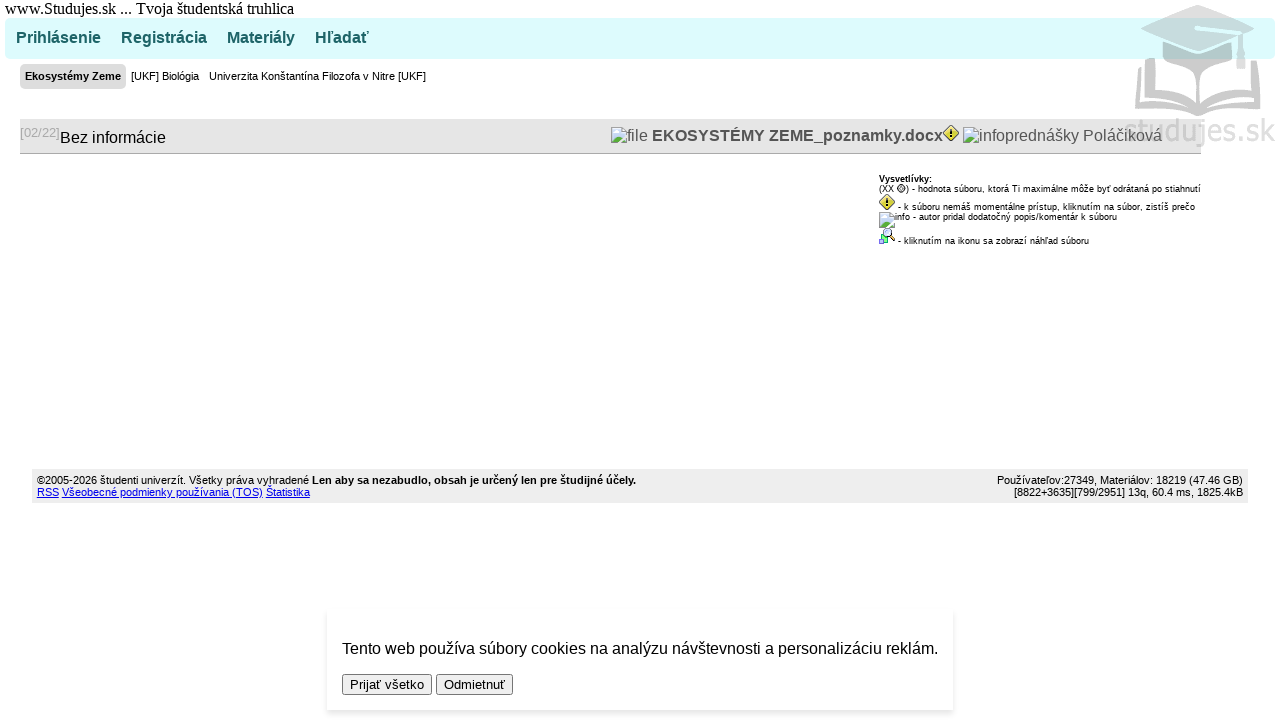

--- FILE ---
content_type: text/html; charset=UTF-8
request_url: https://www.studujes.sk/index.php?p=go&s=6789
body_size: 3116
content:
<!DOCTYPE html>
	<html lang="sk">
	<head>	
	<meta charset="UTF-8"/>
	<meta http-equiv="Cache-Control" content="no-cache, no-store, must-revalidate" />
	<meta http-equiv="Pragma" content="no-cache" />
	<meta http-equiv="Expires" content="0" />
	<meta name="viewport" content="width=device-width, initial-scale=1" />
	<meta name="description" content="Materiály, prednášky, cviká, seminárky k téme Ekosystémy Zeme" />  
	<meta name="keywords" content="Ekosystémy, Zeme" />
	<meta name="copyright" content="gafai, studenti univerzit" />
	<meta name="author" content="studenti univerzit, ja@studujes.sk, gafai" />
	<meta name="generator" content="Gafai CMS" />
	<meta name="publisher" content="studenti univerzit, ja@studujes.sk, gafai" />
	<meta name="robots" content="index, follow" />
	<!-- Open Graph -->
	<meta property="og:title" content="Ekosystémy Zeme - www.studujes.sk">
	<meta property="og:description" content="Materiály, prednášky, cviká, seminárky k téme Ekosystémy Zeme">
	<meta property="og:image" content="https://www.studujes.sk/www.studujes.sk.jpg">
	<meta property="og:url" content="https://www.studujes.sk//index.php?p=go&s=6789">
	<meta property="og:type" content="website">
	<!-- Twitter Cards -->
	<meta name="twitter:card" content="summary_large_image">
	<meta name="twitter:title" content="Ekosystémy Zeme - www.studujes.sk">
	<meta name="twitter:description" content="Materiály, prednášky, cviká, seminárky k téme Ekosystémy Zeme">
	<meta name="twitter:image" content="https://www.studujes.sk/www.studujes.sk.jpg">
	<meta name="twitter:url" content="https://www.studujes.sk//index.php?p=go&s=6789">
	<title>Ekosystémy Zeme - www.studujes.sk</title>
	<link href="https://www.studujes.sk//index.php?p=go&s=6789" rel="canonical">
	<link rel="icon" href="https://www.studujes.sk/favicon.ico" type="image/x-icon" />	
	<link rel="alternate" type="application/rss+xml" title="www.studujes.sk - RSS" href="https://www.studujes.sk/chanel.rss" />
	 <script src="https://www.studujes.sk/jquery-1.8.2.min.js"></script> <script src="https://www.studujes.sk/jq.iprompt.js"></script>
<script type="text/javascript">
function amIclicked(e,element){
							e = e || event;
							var target=e.target||e.srcElement;
							if(target.id==element.id)
							return true;else return false;
							}
							function close_modalwindow( event,element){
							if (amIclicked(event,element)){
							var elem = document.getElementById("modalmain");
							elem.parentElement.removeChild(elem);}
							};
								function modalwindow(message){   
								document.getElementById('mainbody').innerHTML +="<div id='modalmain' class='modalmain' onclick='javascript:close_modalwindow(event,this);'><div class='modalin'><A class='closex' href='javascript:void(0)' onclick='javascript:close_modalwindow(event,this);'>[X]</a>"+message+"</div></div>"; 
								}				
							</script><link rel="stylesheet" href="https://www.studujes.sk/blue.css?v10" type="text/css" media="all">	
<link rel="stylesheet" href="https://www.studujes.sk/2025.css?v76" type="text/css" media="all">	
 <style  type="text/css" data-studujes>
</style>
</head><body><!-- Google Tag Manager (noscript) -->
<noscript><iframe src="https://www.googletagmanager.com/ns.html?id=GTM-KGQ3K2G2"
height="0" width="0" style="display:none;visibility:hidden"></iframe></noscript>
<!-- End Google Tag Manager (noscript) --><div id="cookie-banner" class="cookie-banner">
  <p>Tento web používa súbory cookies na analýzu návštevnosti a personalizáciu reklám.</p>
  <button onclick="setConsent(true)">Prijať všetko</button>
  <button onclick="setConsent(false)">Odmietnuť</button>
 <!-- <button onclick="customizeCookies()">Upraviť</button>-->
</div><script>window.dataLayer = window.dataLayer || [];
function gtag() { dataLayer.push(arguments); }

function setConsent(granted) {
  const value = granted ? 'granted' : 'denied';
  gtag('consent', 'update', {
    'ad_storage': value,
    'analytics_storage': value,
    'functionality_storage': value,
    'personalization_storage': value,
    'security_storage': 'granted'
  });
  localStorage.setItem('cookieConsent', value);
  document.getElementById('cookie-banner').style.display = 'none';
}

const consent = localStorage.getItem('cookieConsent');
setConsent(consent === 'granted');

(function(w, d, s, l, i) {
  w[l] = w[l] || []; w[l].push({'gtm.start': new Date().getTime(), event: 'gtm.js'});
  var j = d.createElement(s), f = d.getElementsByTagName(s)[0];
  j.async = true; j.src = 'https://www.googletagmanager.com/gtm.js?id=' + i + (l !== 'dataLayer' ? '&l=' + l : '');
  f.parentNode.insertBefore(j, f);
})(window, document, 'script', 'dataLayer', 'GTM-KGQ3K2G2');

window.onload = () => {
  if (!consent) document.getElementById('cookie-banner').style.display = 'block';
};
  </script><div class="mainbody" id="mainbody">
	<div class="hlavicka">www.Studujes.sk ... Tvoja študentská truhlica<div id="creditspace"></div></div>
	<div id="cssmenu" class="hlavnemenu"><ul>	
		
		<li><a href="/index.php?p=login">Prihlásenie</a></li>
		<li><a href="/index.php?p=registracia">Registrácia</a></li>
		<li><a href="/index.php?p=go">Materiály</a></li>
		<li><a href="/index.php?p=search">Hľadať</a></li></ul>
	</div>
	
	<div class="obsah">  
		<div class="strednypanel"><div class="breadcrumb"><ul><li class="active"><a href="https://www.studujes.sk/univerzita_konstantina_filozofa_v_nitre_ukf-318/ukf_biologia-44/ekosystemy_zeme-6789"><h1>Ekosystémy Zeme</h1></a></li><li ><a href="https://www.studujes.sk/univerzita_konstantina_filozofa_v_nitre_ukf-318/ukf_biologia-44">[UKF] Biológia</a></li><li ><a href="https://www.studujes.sk/univerzita_konstantina_filozofa_v_nitre_ukf-318">Univerzita Konštantína Filozofa v Nitre [UKF]</a></li></ul></div><div class="main-obsah"><div class="maintable"><div class="neparne infogafai maintable_tr" id="t_7249"><div  class="adaptable"><sup class="sive">[02/22]</sup>Bez informácie</div><div  class="adaptable"><span class="inline nedostupne" onclick="infoconfirm('Autor príspevku/súboru chce aby bol dostupný pre všetkých overených študentov!<br /><br />Skontrolujte:<br /><br /> - či ste prihlásený,<br /> - či máte aktivované študentské konto <br /><br /> Lebo niečo z toho Vám chýba!','Rozumiem');"><img src="https://www.studujes.sk/fileicons/docx.gif"alt="file" /> <b>EKOSYSTÉMY ZEME_poznamky.docx</b><img src="https://www.studujes.sk/pozor.png"alt="pozor" /> <img src="https://www.studujes.sk/emoticons/info.png" alt="info" />prednášky Poláčiková</span><br /></div></div></div><sub style="float:right;"><br /><br /><b>Vysvetlívky:</b><br />(XX <span class="visually-hidden">dukátikov</span><span aria-hidden="true" class="inline">🪙</span>) - hodnota súboru, ktorá Ti maximálne môže byť odrátaná po stiahnutí<br /><img src="https://www.studujes.sk/pozor.png"alt="pozor" /> - k súboru nemáš momentálne prístup, kliknutím na súbor, zistíš prečo<br /><img src="https://www.studujes.sk/emoticons/info.png" alt="info" /> - autor pridal dodatočný popis/komentár k súboru<br /><img src="https://www.studujes.sk/images/zoom.png" /> - kliknutím na ikonu sa zobrazí náhľad súboru</sub></div></div></div>	<div class="logo"></div>
	<div class="pata">©2005-2026 študenti univerzít. Všetky práva vyhradené<b> Len aby sa nezabudlo, obsah je určený len pre študijné účely.</b><span style="float:right;">Používateľov:27349, Materiálov: 18219 (47.46 GB)</span><br /><a  href="http://www.studujes.sk/chanel.rss">RSS</a> <a  href="/index.php?p=registracia&amp;a=tos">Všeobecné podmienky používania (TOS)</a> <a  href="/index.php?p=stats">Štatistika</a>
<script>
  (function(i,s,o,g,r,a,m){i['GoogleAnalyticsObject']=r;i[r]=i[r]||function(){
  (i[r].q=i[r].q||[]).push(arguments)},i[r].l=1*new Date();a=s.createElement(o),
  m=s.getElementsByTagName(o)[0];a.async=1;a.src=g;m.parentNode.insertBefore(a,m)
  })(window,document,'script','//www.google-analytics.com/analytics.js','ga');
  ga('create', 'UA-11243597-4', 'auto');
  ga('send', 'pageview');
</script><span style="float:right;">[8822+3635]<span title="Dnes návštevníkov/Včera návštevníkov">[799/2951]</span>  13q, 60.4 ms, 1825.4kB   </span>
	</div>
</div><script src="/security.js?v16" data-studujes defer></script></body></html>

--- FILE ---
content_type: text/plain
request_url: https://www.google-analytics.com/j/collect?v=1&_v=j102&a=109194423&t=pageview&_s=1&dl=https%3A%2F%2Fwww.studujes.sk%2Findex.php%3Fp%3Dgo%26s%3D6789&ul=en-us%40posix&dt=Ekosyst%C3%A9my%20Zeme%20-%20www.studujes.sk&sr=1280x720&vp=1280x720&_u=IEBAAEABAAAAACAAI~&jid=2010324251&gjid=623090089&cid=708595436.1768552569&tid=UA-11243597-4&_gid=1997721640.1768552569&_r=1&_slc=1&z=1000310153
body_size: -450
content:
2,cG-SKKYDX2SP5

--- FILE ---
content_type: application/javascript
request_url: https://www.studujes.sk/security.js?v16
body_size: 7005
content:
// security.js
(function() {
    'use strict';
    
    // Whitelist legitímnych externých služieb
    const WHITELISTED_DOMAINS = [
        'studujes.sk',
        'localhost',
        'cdn.jsdelivr.net',
        'cdnjs.cloudflare.com',
        'googletagmanager.com',
        'google-analytics.com',
        'www.googletagmanager.com',
        'www.google-analytics.com',
        'www.google.com',
        'cse.google.com',
        'google.com',
        'addthis.com',
        's7.addthis.com',
        'adtrafficquality.google',
		'connect.facebook.net',
		'facebook.net'
    ];
    
    // Whitelist pre známe overlay class names (Google CSE, AddThis, atď.)
    const WHITELISTED_OVERLAY_CLASSES = [
        'gsc-results-wrapper-overlay',
        'gsc-modal',
        'gsc-results-wrapper',
        'addthis',
        'at-'  // AddThis používa at- prefix
    ];
    
    // Helper funkcia pre kontrolu whitelistu
    function isWhitelisted(url) {
        return WHITELISTED_DOMAINS.some(function(domain) {
            return url.includes(domain);
        });
    }
    
    // Helper funkcia pre kontrolu whitelistnutých overlay class
    function isWhitelistedOverlay(className) {
        if (!className) return false;
        return WHITELISTED_OVERLAY_CLASSES.some(function(whitelisted) {
            return className.indexOf(whitelisted) !== -1;
        });
    }
    
    // ========================================
    // EXPORTOVANÉ GLOBÁLNE FUNKCIE
    // ========================================
    
    // Export hlavnej detekčnej funkcie
    window.runSecurityDetection = function() {
        console.log('🔍 Manuálne spustenie bezpečnostnej detekcie...');
        const data = collectData();
        sendToServer(data);
        return data; // Vráti dáta pre debugging v konzole
    };
    
    // Export malware warning funkcie pre manuálne testovanie
    window.showMalwareWarning = showMalwareWarning;
    
    // ========================================
    
    // Čakaj na plné načítanie stránky
    if (document.readyState === 'loading') {
        document.addEventListener('DOMContentLoaded', runDetection);
    } else {
        runDetection();
    }
    
    function runDetection() {
        setTimeout(function() {
            const data = collectData();
            sendToServer(data);
        }, 500);
    }
    
    function collectData() {
        const data = {
            page_url: window.location.href,
            has_injected_styles: 0,
            injected_styles_count: 0,
            has_injected_scripts: 0,
            injected_scripts_count: 0,
            has_dark_reader: 0,
            has_ad_blocker: 0,
            suspicious_elements: [],
            screen_width: window.screen.width,
            screen_height: window.screen.height,
            browser_name: detectBrowser().name,
            browser_version: detectBrowser().version
        };
        
        
        // ========================================
        // MALWARE DETECTION & BLOCKING
        // ========================================
        const MALICIOUS_PATTERNS = [
            // Formát: { pattern: 'text', type: 'link|css|script', message: 'custom text' }
            
            // Škodlivé linky a CSS (starý formát - string, funguje stále)
            'adstub.net',
            'cina777',
            'popunder',
            'malvertising',
            
            // CSS pattern pre AdBlock bypasser
            { pattern: ':root img[width="728"][height="90"]', type: 'css', message: null },
            
            // Urban VPN - SPYWARE - nový formát s custom message
            { 
                pattern: 'chrome-extension://eppiocemhmnlbhjplcgkofciiegomcon', 
                type: 'script',
                message: '🚨 <strong>Urban VPN Proxy</strong> detegovaný!<br><br>Tento plugin <strong>sleduje vašu aktivitu</strong> a predáva vaše dáta tretím stranám.<br><br>📖 <a href="https://www.techradar.com/vpn/vpn-privacy-security/urban-vpn-proxy-is-the-latest-free-vpn-spying-on-users-heres-how-to-stay-safe" target="_blank" style="color: #d9534f; font-weight: bold;">Viac informácií (TechRadar)</a><br><br>⚠️ <strong>Odporúčame okamžite odinštalovať!</strong>'
            }
        ];
        
        let malwareDetected = false;
        let malwareDetails = [];
        
        console.log('🔎 Skenujem linky...');
        
        // Skenuj všetky linky na stránke
        document.querySelectorAll('a[href]').forEach(function(link) {
            const href = link.href.toLowerCase();
            MALICIOUS_PATTERNS.forEach(function(item) {
                // Podpora aj starého formátu (string) aj nového (object)
                const pattern = typeof item === 'string' ? item : item.pattern;
                const patternType = typeof item === 'string' ? 'link' : item.type;
                const customMessage = typeof item === 'string' ? null : item.message;
                
                if ((patternType === 'link' || typeof item === 'string') && href.includes(pattern.toLowerCase())) {
                    malwareDetected = true;
                    malwareDetails.push({
                        type: 'malicious_link',
                        url: href,
                        pattern: pattern,
                        custom_message: customMessage
                    });
                    
                    console.warn('🚨 Malicious link detected:', href);
                    
                    // BLOKUJ LINK
                    link.removeAttribute('href');
                    link.style.cssText = 'cursor: not-allowed !important; opacity: 0.5 !important; pointer-events: none !important;';
                    link.title = customMessage ? customMessage.replace(/<[^>]*>/g, '') : '⚠️ Tento link bol zablokovaný ako podozrivý';
                }
            });
        });
        
        console.log('🔎 Skenujem CSS štýly...');
        
        // Skenuj injektované CSS štýly
        document.querySelectorAll('style').forEach(function(style) {
            const content = style.textContent;
            MALICIOUS_PATTERNS.forEach(function(item) {
                const pattern = typeof item === 'string' ? item : item.pattern;
                const patternType = typeof item === 'string' ? 'css' : item.type;
                const customMessage = typeof item === 'string' ? null : item.message;
                
                if (patternType === 'css' && content.includes(pattern)) {
                    malwareDetected = true;
                    malwareDetails.push({
                        type: 'malicious_css',
                        pattern: pattern,
                        sample: content.substring(0, 200),
                        custom_message: customMessage
                    });
                    
                    console.warn('🚨 Malicious CSS detected:', pattern);
                    
                    // ODSTRÁŇ ŠKODLIVÝ ŠTÝL
                    style.remove();
                }
            });
        });
        
        console.log('🔎 Skenujem externe scripty...');
        
        // ========================================
        // NOVÉ: Skenuj externe scripty (pre Urban VPN a podobné)
        // ========================================
        document.querySelectorAll('script[src]').forEach(function(script) {
            const src = script.src.toLowerCase();
            MALICIOUS_PATTERNS.forEach(function(item) {
                // Len pre object formát s type: 'script'
                if (typeof item === 'object' && item.type === 'script') {
                    const pattern = item.pattern.toLowerCase();
                    const customMessage = item.message;
                    
                    if (src.includes(pattern)) {
                        malwareDetected = true;
                        malwareDetails.push({
                            type: 'malicious_script',
                            url: src,
                            pattern: item.pattern,
                            custom_message: customMessage
                        });
                        
                        console.error('🚨 DANGEROUS SCRIPT DETECTED:', src);
                        console.error('Pattern:', pattern);
                        if (customMessage) {
                            console.error('Info:', customMessage);
                        }
                        
                        // BLOKUJ SCRIPT (už je načítaný, ale označ)
                        script.setAttribute('data-blocked', 'malicious');
                        script.style.display = 'none';
                    }
                }
            });
        });
        
        // Ak je detegovaný malware, upozorni používateľa
        if (malwareDetected) {
            console.error('🚨 MALWARE DETECTED!', malwareDetails);
            data.malware_detected = 1;
            data.malware_details = malwareDetails;
            
            // Zobraz warning používateľovi
            showMalwareWarning(malwareDetails);
        } else {
            console.log('✅ Žiadny malware nedetegovaný');
        }
        
        // 1. Detekcia injektovaných <style> tagov
        const inlineStyles = document.querySelectorAll('style');
        const injectedInlineStyles = [];
        
        inlineStyles.forEach(function(style) {
            if (!style.hasAttribute('data-studujes')) {
                const content = style.textContent;
                
                // Ignoruj prázdne style tagy
                if (!content || content.trim() === '') {
                    return; // Preskoč prázdne
                }
                
                // Ignoruj Google Custom Search Engine a AddThis štýly
                if (content.includes('gsc-control-cse') || 
                    content.includes('.gscb_a') ||
                    content.includes('google.com/cse') ||
                    content.includes('addthis') ||
                    content.includes('.at-')) {
                    return;
                }
                
                injectedInlineStyles.push(content.substring(0, 100));
            }
        });
        
        if (injectedInlineStyles.length > 0) {
            data.has_injected_styles = 1;
            data.injected_styles_count += injectedInlineStyles.length;
            
            data.suspicious_elements.push({
                type: 'inline_styles',
                count: injectedInlineStyles.length,
                samples: injectedInlineStyles.slice(0, 3)
            });
        }
        
        // 2. Detekcia injektovaných <link rel="stylesheet">
        const cssLinks = document.querySelectorAll('link[rel="stylesheet"]');
        const suspiciousLinks = [];
        
        cssLinks.forEach(function(link) {
            const href = link.href;
            if (href && 
                !isWhitelisted(href) &&
                !link.hasAttribute('data-studujes')) {
                suspiciousLinks.push(href);
            }
        });
        
        if (suspiciousLinks.length > 0) {
            data.has_injected_styles = 1;
            data.injected_styles_count += suspiciousLinks.length;
            
            data.suspicious_elements.push({
                type: 'external_css',
                count: suspiciousLinks.length,
                samples: suspiciousLinks.slice(0, 3)
            });
        }
        
        // 3. Detekcia injektovaných scriptov (external) - BEZ malware patternu
        const scripts = document.querySelectorAll('script[src]');
        const suspiciousScripts = [];
        
        scripts.forEach(function(script) {
            const src = script.src;
            if (src && 
                !isWhitelisted(src) &&
                !script.hasAttribute('data-studujes') &&
                !script.hasAttribute('data-blocked')) {  // Ignoruj už zablokované
                
                // Skontroluj či to nie je známy malicious pattern
                let isMalicious = false;
                MALICIOUS_PATTERNS.forEach(function(item) {
                    if (typeof item === 'object' && item.type === 'script') {
                        if (src.toLowerCase().includes(item.pattern.toLowerCase())) {
                            isMalicious = true;
                        }
                    }
                });
                
                // Pridaj len ak to nie je malicious (tie sú už v malware_details)
                if (!isMalicious) {
                    suspiciousScripts.push(src);
                }
            }
        });
        
        if (suspiciousScripts.length > 0) {
            data.has_injected_scripts = 1;
            data.injected_scripts_count = suspiciousScripts.length;
            data.suspicious_elements.push({
                type: 'external_scripts',
                count: suspiciousScripts.length,
                samples: suspiciousScripts.slice(0, 3)
            });
        }
        
        // 4. Detekcia inline scriptov (bez src)
        const inlineScripts = document.querySelectorAll('script:not([src])');
        const suspiciousInlineScripts = [];
        
        inlineScripts.forEach(function(script) {
            if (script.textContent.includes('security.js') || 
                script.hasAttribute('data-studujes')) {
                return;
            }
            
            const content = script.textContent.toLowerCase();
            // Ignoruj Google Tag Manager, Google CSE a AddThis inline scripty
            if (content.includes('googletagmanager.com') || 
                content.includes('gtm.js') ||
                content.includes('google.com/cse') ||
                content.includes('addthis')) {
                return;
            }
            
            if (content.includes('advert') || 
                content.includes('tracking') ||
                content.includes('crypto') ||
                content.includes('miner')) {
                suspiciousInlineScripts.push(script.textContent.substring(0, 100));
            }
        });
        
        if (suspiciousInlineScripts.length > 0) {
            data.has_injected_scripts = 1;
            data.injected_scripts_count += suspiciousInlineScripts.length;
            
            data.suspicious_elements.push({
                type: 'inline_scripts_suspicious',
                count: suspiciousInlineScripts.length,
                samples: suspiciousInlineScripts.slice(0, 3)
            });
        }
        
        // 5. Detekcia Dark Reader
        if (document.documentElement.hasAttribute('data-darkreader-scheme') ||
            document.documentElement.hasAttribute('data-darkreader-mode') ||
            document.querySelector('meta[name="darkreader"]') ||
            document.querySelector('.darkreader')) {
            data.has_dark_reader = 1;
        }
        
        // 6. Detekcia AdBlockera
        const adTest = document.createElement('div');
        adTest.className = 'ad advertisement ads banner';
        adTest.style.cssText = 'position:absolute;top:-9999px;left:-9999px;width:1px;height:1px';
        document.body.appendChild(adTest);
        
        setTimeout(function() {
            if (adTest.offsetHeight === 0 || 
                window.getComputedStyle(adTest).display === 'none') {
                data.has_ad_blocker = 1;
            }
            document.body.removeChild(adTest);
        }, 100);
        
        // 7. Detekcia podozrivých elementov (iframe)
        const iframes = document.querySelectorAll('iframe:not([data-studujes])');
        if (iframes.length > 0) {
            const suspiciousIframes = [];
            iframes.forEach(function(iframe) {
                const src = iframe.src;
                if (src && !isWhitelisted(src)) {
                    suspiciousIframes.push(src);
                }
            });
            
            if (suspiciousIframes.length > 0) {
                data.suspicious_elements.push({
                    type: 'iframes',
                    count: suspiciousIframes.length,
                    samples: suspiciousIframes.slice(0, 3)
                });
            }
        }
        
        // 8. Detekcia podozrivých overlay div elementov
        const allDivs = document.querySelectorAll('div');
        const suspiciousOverlayDetails = [];
        
        allDivs.forEach(function(div) {
            const style = window.getComputedStyle(div);
            if ((style.position === 'fixed' || style.position === 'absolute') &&
                parseInt(style.zIndex) > 9000 &&
                parseInt(style.width) > 200 &&
                parseInt(style.height) > 200 &&
                !div.hasAttribute('data-studujes') &&
                div.id !== 'sw-modal' &&
                div.id !== 'sw-prompt' &&
                div.id !== 'malware-warning-overlay' &&
                !isWhitelistedOverlay(div.className)) {
                
                // Zaznamenaj detaily o overlay
                suspiciousOverlayDetails.push({
                    id: div.id || 'no-id',
                    class: div.className || 'no-class',
                    zIndex: style.zIndex,
                    position: style.position,
                    width: style.width,
                    height: style.height,
                    innerHTML_preview: div.innerHTML.substring(0, 100)
                });
            }
        });
        
        if (suspiciousOverlayDetails.length > 0) {
            data.suspicious_elements.push({
                type: 'suspicious_overlays',
                count: suspiciousOverlayDetails.length,
                samples: suspiciousOverlayDetails.map(function(overlay) {
                    return 'ID: ' + overlay.id + 
                           ', Class: ' + overlay.class + 
                           ', z-index: ' + overlay.zIndex + 
                           ', Position: ' + overlay.position +
                           ', Size: ' + overlay.width + 'x' + overlay.height +
                           ', Content: ' + overlay.innerHTML_preview;
                })
            });
        }
        
        return data;
    }
    
	// Funkcia na zobrazenie varovania - PRIATEĽSKÁ VERZIA (OPRAVENÁ)
	function showMalwareWarning(details) {
		console.log('⚠️ Zobrazujem malware warning...', details);
		
		// Skontroluj či warning už nie je zobrazený
		if (document.getElementById('malware-warning-overlay')) {
			console.log('⚠️ Warning už existuje, preskakujem...');
			return;
		}
		
		// Generuj zoznam detegovaných hrozieb
		let threatsList = '';
		let hasCustomMessage = false;
		
		details.forEach(function(detail, index) {
			const icon = detail.type === 'malicious_link' ? '🔗' : 
						 detail.type === 'malicious_css' ? '🎨' : 
						 detail.type === 'malicious_script' ? '📜' : '⚠️';
			
			const typeLabel = detail.type === 'malicious_link' ? 'Link' :
							 detail.type === 'malicious_css' ? 'CSS štýl' :
							 detail.type === 'malicious_script' ? 'Rozšírenie prehliadača' : 'Neznáme';
			
			threatsList += '<div style="text-align: left; padding: 12px; background: var(--mm-bg); border-left: 4px solid var(--m-ce-bg); margin-bottom: 12px; border-radius: 6px; font-size: 14px; box-shadow: 0 2px 4px rgba(0,0,0,0.1);">';
			threatsList += '<div style="color: var(--m-ce-bg); font-weight: bold; margin-bottom: 6px;">' + icon + ' ' + typeLabel + '</div>';
			threatsList += '<div style="color: var(--m-tx); font-size: 12px; opacity: 0.7; font-family: monospace; word-break: break-all;">Detekované: ' + detail.pattern + '</div>';
			
			// Ak existuje custom message, zobraz ho
			if (detail.custom_message) {
				hasCustomMessage = true;
				threatsList += '<div style="margin-top: 12px; padding: 12px; background: white; border: 2px solid var(--m-ce-bg-h); border-radius: 6px; color: var(--m-tx); font-size: 13px; line-height: 1.7;">' + detail.custom_message + '</div>';
			}
			
			threatsList += '</div>';
		});
		
		const overlay = document.createElement('div');
		overlay.id = 'malware-warning-overlay';
		overlay.style.cssText = 'position: fixed; top: 0; left: 0; right: 0; bottom: 0; background: rgba(30, 100, 104, 0.15); backdrop-filter: blur(3px); z-index: 999999999; display: flex; align-items: center; justify-content: center; font-family: "Segoe UI", Arial, sans-serif; overflow-y: auto; padding: 20px; animation: fadeIn 0.3s ease-out;';
		
		// OPRAVA: Použijeme ID pre jednoduchšie odstránenie
		overlay.innerHTML = '<div id="malware-warning-content" style="background: var(--m-bg); padding: 0; border-radius: 16px; max-width: 650px; width: 100%; text-align: center; box-shadow: 0 10px 40px rgba(30, 100, 104, 0.3), 0 0 0 1px var(--m-ce-bc); max-height: 90vh; overflow-y: auto; animation: slideUp 0.4s ease-out;">' +
			
			// Header s ikonou
			'<div style="background: linear-gradient(135deg, var(--m-ce-bg) 0%, var(--m-ce-bg-h) 100%); padding: 25px 30px; border-radius: 16px 16px 0 0; position: relative;">' +
			'<div style="font-size: 48px; margin-bottom: 8px;">🛡️</div>' +
			'<h2 style="color: var(--m-ce-tx); margin: 0; font-size: 22px; font-weight: 600;">Ochrana študentov aktívna</h2>' +
			'<p style="color: var(--m-ce-tx); opacity: 0.9; margin: 8px 0 0 0; font-size: 14px;">Studujes.sk chráni tvoju bezpečnosť</p>' +
			'</div>' +
			
			// Main content
			'<div style="padding: 30px;">' +
			
			// Friendly message
			'<div style="background: var(--mm-bg); border: 2px solid var(--m-ce-bg-h); border-radius: 12px; padding: 20px; margin-bottom: 25px; text-align: left;">' +
			'<div style="display: flex; align-items: flex-start; gap: 12px;">' +
			'<div style="font-size: 32px; flex-shrink: 0; line-height: 1;">💙</div>' +
			'<div style="flex: 1;">' +
			'<h3 style="color: var(--m-ce-bg); margin: 0 0 10px 0; font-size: 16px; font-weight: 600;">Ahoj! Všimli sme si niečo podozrivé...</h3>' +
			'<p style="color: var(--m-tx); margin: 0; font-size: 14px; line-height: 1.6;">Vo tvojom prehliadači bežia rozšírenia alebo skripty, ktoré <strong>môžu ohrozovať tvoje súkromie</strong>. Ako študentská stránka, ktorá sa stará o bezpečnosť svojich používateľov, chceme ťa na to upozorniť.</p>' +
			'</div>' +
			'</div>' +
			'</div>' +
			
			// Threats list
			'<div style="background: #f8f9fa; border-radius: 12px; padding: 20px; margin-bottom: 20px; text-align: left;">' +
			'<div style="font-weight: 600; color: var(--m-ce-bg); margin-bottom: 15px; font-size: 15px; display: flex; align-items: center; gap: 8px;">' +
			'<span style="font-size: 20px;">🔍</span> Čo sme našli (' + details.length + ')' +
			'</div>' +
			threatsList +
			'</div>' +
			
			// Action info
			'<div style="background: white; border: 2px solid var(--m-ce-bg); border-radius: 12px; padding: 18px; margin-bottom: 25px; text-align: left;">' +
			'<div style="display: flex; align-items: center; gap: 10px; margin-bottom: 10px;">' +
			'<span style="font-size: 24px;">✅</span>' +
			'<strong style="color: var(--m-ce-bg); font-size: 15px;">Čo sme urobili?</strong>' +
			'</div>' +
			'<p style="color: var(--m-tx); margin: 0; font-size: 13px; line-height: 1.6;">Podozrivý obsah sme ' + (hasCustomMessage ? '<strong>označili a zablokovali</strong>' : '<strong>automaticky zablokovali</strong>') + ', aby nemohol poškodiť tvoje dáta. Môžeš bezpečne pokračovať v používaní stránky.</p>' +
			'</div>' +
			
			// Recommendations
			'<div style="background: var(--mm-bg); border-left: 4px solid var(--m-ce-bg-h); border-radius: 8px; padding: 15px; margin-bottom: 25px; text-align: left;">' +
			'<div style="font-size: 18px; margin-bottom: 8px;">💡</div>' +
			'<p style="color: var(--m-tx); margin: 0; font-size: 13px; line-height: 1.6;"><strong>Odporúčame:</strong> Skontroluj si rozšírenia v prehliadači a odstráň tie, ktoré nepoznáš alebo nevyužívaš.' + (hasCustomMessage ? ' <strong>Viac detailov nájdeš vo výpise vyššie.</strong>' : '') + '</p>' +
			'</div>' +
			
			// CTA Button - OPRAVA: onclick odstráni celý overlay, nie len content
			'<button onclick="document.getElementById(\'malware-warning-overlay\').remove()" style="background: linear-gradient(135deg, var(--m-ce-bg) 0%, var(--m-ce-bg-h) 100%); color: var(--m-ce-tx); border: none; padding: 14px 40px; border-radius: 10px; font-size: 16px; font-weight: 600; cursor: pointer; box-shadow: 0 4px 12px rgba(30, 100, 104, 0.3); transition: all 0.3s ease; width: 100%; max-width: 300px;" onmouseover="this.style.transform=\'translateY(-2px)\'; this.style.boxShadow=\'0 6px 16px rgba(30, 100, 104, 0.4)\';" onmouseout="this.style.transform=\'translateY(0)\'; this.style.boxShadow=\'0 4px 12px rgba(30, 100, 104, 0.3)\';">Rozumiem, ďakujem! ❤️</button>' +
			
			// Footer note
			'<p style="margin-top: 20px; font-size: 11px; color: var(--tb-ia); line-height: 1.5;">🔒 Tvoja bezpečnosť je pre nás priorita. Studujes.sk nikdy nepredáva dáta študentov.</p>' +
			
			'</div>' +
			'</div>';
		
		// Pridaj CSS animácie
		const style = document.createElement('style');
		style.setAttribute('data-studujes', 'true');
		style.textContent = '@keyframes fadeIn { from { opacity: 0; } to { opacity: 1; } } @keyframes slideUp { from { opacity: 0; transform: translateY(30px); } to { opacity: 1; transform: translateY(0); } }';
		document.head.appendChild(style);
		
		// OPRAVA: Pridaj aj click listener na overlay samotný (klik mimo okna)
		overlay.addEventListener('click', function(e) {
			// Ak klikne na overlay (nie na content), zatvor
			if (e.target.id === 'malware-warning-overlay') {
				overlay.remove();
			}
		});
		
		document.body.appendChild(overlay);
	}

    function detectBrowser() {
        const ua = navigator.userAgent;
        let name = 'Unknown';
        let version = 'Unknown';
        
        if (ua.indexOf('Firefox') > -1) {
            name = 'Firefox';
            version = ua.match(/Firefox\/(\d+)/)?.[1] || 'Unknown';
        } else if (ua.indexOf('Edg') > -1) {
            name = 'Edge';
            version = ua.match(/Edg\/(\d+)/)?.[1] || 'Unknown';
        } else if (ua.indexOf('Chrome') > -1) {
            name = 'Chrome';
            version = ua.match(/Chrome\/(\d+)/)?.[1] || 'Unknown';
        } else if (ua.indexOf('Safari') > -1) {
            name = 'Safari';
            version = ua.match(/Version\/(\d+)/)?.[1] || 'Unknown';
        }
        
        return { name: name, version: version };
    }
    
    function sendToServer(data) {
        if (data.suspicious_elements.length === 0) {
            data.suspicious_elements = null;
        }
        
        fetch('/security.php', {
            method: 'POST',
            headers: {
                'Content-Type': 'application/json'
            },
            body: JSON.stringify(data)
        })
        .then(function(response) {
            return response.json();
        })
        .then(function(result) {
            if (!result.success) {
                console.error('Security tracking failed:', result.error);
            }
        })
        .catch(function(error) {
            // Tichý error
        });
    }
})();